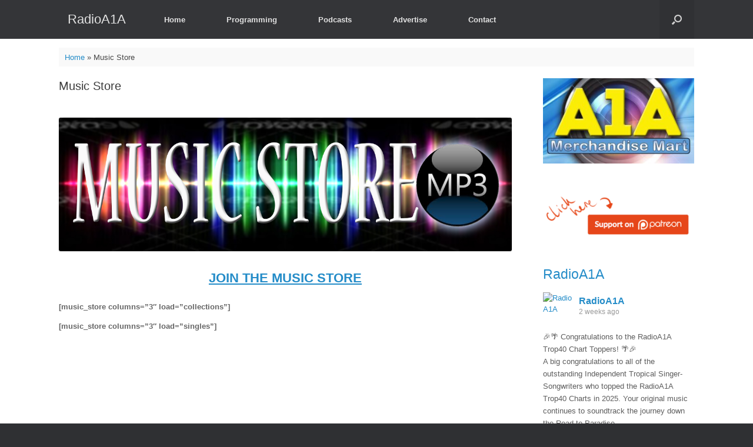

--- FILE ---
content_type: text/html; charset=UTF-8
request_url: https://radioa1a.com/music-store/?_msr=1675539678&page_number=3
body_size: 16107
content:
<!DOCTYPE html>
<html lang="en-US">
<head>
	<meta charset="UTF-8" />
	<meta http-equiv="X-UA-Compatible" content="IE=10" />
	<link rel="profile" href="https://gmpg.org/xfn/11" />
	<link rel="pingback" href="https://radioa1a.com/xmlrpc.php" />
	<meta name='robots' content='index, follow, max-image-preview:large, max-snippet:-1, max-video-preview:-1' />
	<style>img:is([sizes="auto" i], [sizes^="auto," i]) { contain-intrinsic-size: 3000px 1500px }</style>
	
	<!-- This site is optimized with the Yoast SEO plugin v26.7 - https://yoast.com/wordpress/plugins/seo/ -->
	<title>Music Store - RadioA1A</title>
	<link rel="canonical" href="https://radioa1a.com/music-store/" />
	<meta name="twitter:card" content="summary_large_image" />
	<meta name="twitter:title" content="Music Store - RadioA1A" />
	<meta name="twitter:description" content="Playwhitus17 BongaCams Porn Cam Desperate Fat Wrapped Bondage Collar ABDL Milklove-juan520- Chaturbate Stripchat Bongacams Camsoda Cam4 MyfreecamsCute00kiara Chaturbate Porn Cam Underwear Leashed Fuck Meaty Pussy Lips Anilingus Twink WidowJordynjoyner Chaturbate Porn Cam Crack Whore Pussy Licking Penis Fetish Close Upna_1102 Chaturbate Stripchat Bongacams Camsoda Cam4 MyfreecamsMila_polly_and_forester Chaturbate Porn Cam Costume Watersports Sperm Tanned Booty Toilet [&hellip;]" />
	<meta name="twitter:site" content="@RadioA1A" />
	<meta name="twitter:label1" content="Est. reading time" />
	<meta name="twitter:data1" content="1 minute" />
	<script type="application/ld+json" class="yoast-schema-graph">{"@context":"https://schema.org","@graph":[{"@type":"WebPage","@id":"https://radioa1a.com/music-store/","url":"https://radioa1a.com/music-store/","name":"Music Store - RadioA1A","isPartOf":{"@id":"https://radioa1a.com/#website"},"datePublished":"2020-01-07T15:21:47+00:00","dateModified":"2024-02-06T13:32:56+00:00","breadcrumb":{"@id":"https://radioa1a.com/music-store/#breadcrumb"},"inLanguage":"en-US","potentialAction":[{"@type":"ReadAction","target":["https://radioa1a.com/music-store/"]}]},{"@type":"BreadcrumbList","@id":"https://radioa1a.com/music-store/#breadcrumb","itemListElement":[{"@type":"ListItem","position":1,"name":"Home","item":"https://radioa1a.com/"},{"@type":"ListItem","position":2,"name":"Music Store"}]},{"@type":"WebSite","@id":"https://radioa1a.com/#website","url":"https://radioa1a.com/","name":"RadioA1A","description":"Music For The Road To Paradise site","publisher":{"@id":"https://radioa1a.com/#organization"},"potentialAction":[{"@type":"SearchAction","target":{"@type":"EntryPoint","urlTemplate":"https://radioa1a.com/?s={search_term_string}"},"query-input":{"@type":"PropertyValueSpecification","valueRequired":true,"valueName":"search_term_string"}}],"inLanguage":"en-US"},{"@type":"Organization","@id":"https://radioa1a.com/#organization","name":"RadioA1A","url":"https://radioa1a.com/","logo":{"@type":"ImageObject","inLanguage":"en-US","@id":"https://radioa1a.com/#/schema/logo/image/","url":"https://radioa1a.com/wp-content/uploads/2024/02/52328338_1106182449569478_5278467789777010688_n.jpg","contentUrl":"https://radioa1a.com/wp-content/uploads/2024/02/52328338_1106182449569478_5278467789777010688_n.jpg","width":465,"height":465,"caption":"RadioA1A"},"image":{"@id":"https://radioa1a.com/#/schema/logo/image/"},"sameAs":["https://www.facebook.com/RadioA1A","https://x.com/RadioA1A","https://www.youtube.com/c/RadioA1AIslamorada"]}]}</script>
	<!-- / Yoast SEO plugin. -->


<link rel='dns-prefetch' href='//fonts.googleapis.com' />
<link rel="alternate" type="application/rss+xml" title="RadioA1A &raquo; Feed" href="https://radioa1a.com/feed/" />
<link rel="alternate" type="application/rss+xml" title="RadioA1A &raquo; Comments Feed" href="https://radioa1a.com/comments/feed/" />
<script type="text/javascript">
/* <![CDATA[ */
window._wpemojiSettings = {"baseUrl":"https:\/\/s.w.org\/images\/core\/emoji\/16.0.1\/72x72\/","ext":".png","svgUrl":"https:\/\/s.w.org\/images\/core\/emoji\/16.0.1\/svg\/","svgExt":".svg","source":{"concatemoji":"https:\/\/radioa1a.com\/wp-includes\/js\/wp-emoji-release.min.js?ver=6.8.3"}};
/*! This file is auto-generated */
!function(s,n){var o,i,e;function c(e){try{var t={supportTests:e,timestamp:(new Date).valueOf()};sessionStorage.setItem(o,JSON.stringify(t))}catch(e){}}function p(e,t,n){e.clearRect(0,0,e.canvas.width,e.canvas.height),e.fillText(t,0,0);var t=new Uint32Array(e.getImageData(0,0,e.canvas.width,e.canvas.height).data),a=(e.clearRect(0,0,e.canvas.width,e.canvas.height),e.fillText(n,0,0),new Uint32Array(e.getImageData(0,0,e.canvas.width,e.canvas.height).data));return t.every(function(e,t){return e===a[t]})}function u(e,t){e.clearRect(0,0,e.canvas.width,e.canvas.height),e.fillText(t,0,0);for(var n=e.getImageData(16,16,1,1),a=0;a<n.data.length;a++)if(0!==n.data[a])return!1;return!0}function f(e,t,n,a){switch(t){case"flag":return n(e,"\ud83c\udff3\ufe0f\u200d\u26a7\ufe0f","\ud83c\udff3\ufe0f\u200b\u26a7\ufe0f")?!1:!n(e,"\ud83c\udde8\ud83c\uddf6","\ud83c\udde8\u200b\ud83c\uddf6")&&!n(e,"\ud83c\udff4\udb40\udc67\udb40\udc62\udb40\udc65\udb40\udc6e\udb40\udc67\udb40\udc7f","\ud83c\udff4\u200b\udb40\udc67\u200b\udb40\udc62\u200b\udb40\udc65\u200b\udb40\udc6e\u200b\udb40\udc67\u200b\udb40\udc7f");case"emoji":return!a(e,"\ud83e\udedf")}return!1}function g(e,t,n,a){var r="undefined"!=typeof WorkerGlobalScope&&self instanceof WorkerGlobalScope?new OffscreenCanvas(300,150):s.createElement("canvas"),o=r.getContext("2d",{willReadFrequently:!0}),i=(o.textBaseline="top",o.font="600 32px Arial",{});return e.forEach(function(e){i[e]=t(o,e,n,a)}),i}function t(e){var t=s.createElement("script");t.src=e,t.defer=!0,s.head.appendChild(t)}"undefined"!=typeof Promise&&(o="wpEmojiSettingsSupports",i=["flag","emoji"],n.supports={everything:!0,everythingExceptFlag:!0},e=new Promise(function(e){s.addEventListener("DOMContentLoaded",e,{once:!0})}),new Promise(function(t){var n=function(){try{var e=JSON.parse(sessionStorage.getItem(o));if("object"==typeof e&&"number"==typeof e.timestamp&&(new Date).valueOf()<e.timestamp+604800&&"object"==typeof e.supportTests)return e.supportTests}catch(e){}return null}();if(!n){if("undefined"!=typeof Worker&&"undefined"!=typeof OffscreenCanvas&&"undefined"!=typeof URL&&URL.createObjectURL&&"undefined"!=typeof Blob)try{var e="postMessage("+g.toString()+"("+[JSON.stringify(i),f.toString(),p.toString(),u.toString()].join(",")+"));",a=new Blob([e],{type:"text/javascript"}),r=new Worker(URL.createObjectURL(a),{name:"wpTestEmojiSupports"});return void(r.onmessage=function(e){c(n=e.data),r.terminate(),t(n)})}catch(e){}c(n=g(i,f,p,u))}t(n)}).then(function(e){for(var t in e)n.supports[t]=e[t],n.supports.everything=n.supports.everything&&n.supports[t],"flag"!==t&&(n.supports.everythingExceptFlag=n.supports.everythingExceptFlag&&n.supports[t]);n.supports.everythingExceptFlag=n.supports.everythingExceptFlag&&!n.supports.flag,n.DOMReady=!1,n.readyCallback=function(){n.DOMReady=!0}}).then(function(){return e}).then(function(){var e;n.supports.everything||(n.readyCallback(),(e=n.source||{}).concatemoji?t(e.concatemoji):e.wpemoji&&e.twemoji&&(t(e.twemoji),t(e.wpemoji)))}))}((window,document),window._wpemojiSettings);
/* ]]> */
</script>
<link rel='stylesheet' id='wpb-google-fonts-PT-Sans-css' href='https://fonts.googleapis.com/css?family=PT+Sans%3A400%2C700&#038;ver=6.8.3' type='text/css' media='all' />
<link rel='stylesheet' id='audio6-html5-site-css-css' href='https://radioa1a.com/wp-content/plugins/lbg-audio6-html5-shoutcast_history/audio6_html5_radio_history/audio6_html5.css?ver=6.8.3' type='text/css' media='all' />
<style id='wp-emoji-styles-inline-css' type='text/css'>

	img.wp-smiley, img.emoji {
		display: inline !important;
		border: none !important;
		box-shadow: none !important;
		height: 1em !important;
		width: 1em !important;
		margin: 0 0.07em !important;
		vertical-align: -0.1em !important;
		background: none !important;
		padding: 0 !important;
	}
</style>
<link rel='stylesheet' id='wp-block-library-css' href='https://radioa1a.com/wp-includes/css/dist/block-library/style.min.css?ver=6.8.3' type='text/css' media='all' />
<style id='classic-theme-styles-inline-css' type='text/css'>
/*! This file is auto-generated */
.wp-block-button__link{color:#fff;background-color:#32373c;border-radius:9999px;box-shadow:none;text-decoration:none;padding:calc(.667em + 2px) calc(1.333em + 2px);font-size:1.125em}.wp-block-file__button{background:#32373c;color:#fff;text-decoration:none}
</style>
<style id='pdfp-pdfposter-style-inline-css' type='text/css'>
.wp-block-pdfp-pdf-poster{overflow:hidden}.pdfp_wrapper .pdf{position:relative}.pdfp_wrapper.pdfp_popup_enabled .iframe_wrapper{display:none}.pdfp_wrapper.pdfp_popup_enabled .iframe_wrapper:fullscreen{display:block}.pdfp_wrapper .iframe_wrapper{height:100%;width:100%}.pdfp_wrapper .iframe_wrapper:fullscreen iframe{height:100vh!important}.pdfp_wrapper .iframe_wrapper iframe{width:100%}.pdfp_wrapper .iframe_wrapper .close{background:#fff;border:1px solid #ddd;border-radius:3px;color:#222;cursor:pointer;display:none;font-family:sans-serif;font-size:36px;line-height:100%;padding:0 7px;position:absolute;right:12px;top:35px;z-index:9999}.pdfp_wrapper .iframe_wrapper:fullscreen .close{display:block}.pdfp_wrapper .pdfp_fullscreen_close{display:none}.pdfp_wrapper.pdfp_fullscreen_opened .pdfp_fullscreen_close{align-items:center;background:#fff;border-radius:3px;color:#222;cursor:pointer;display:flex;font-size:35px;height:30px;justify-content:center;overflow:hidden;padding-bottom:4px;position:fixed;right:20px;top:20px;width:32px}.pdfp_wrapper.pdfp_fullscreen_opened .pdfp_fullscreen_overlay{background:#2229;height:100%;left:0;position:fixed;top:0;width:100%}.pdfp_wrapper.pdfp_fullscreen_opened .iframe_wrapper{display:block;height:90vh;left:50%;max-width:95%;position:fixed;top:50%;transform:translate(-50%,-50%);width:900px;z-index:99999999999}.pdfp_wrapper iframe{border:none;outline:none}.pdfp-adobe-viewer{border:1px solid #ddd;border-radius:3px;cursor:pointer;outline:none;text-decoration:none}.pdfp_download{margin-right:15px}.cta_wrapper{display:flex;gap:10px;margin-bottom:10px;text-align:left}.cta_wrapper a{text-decoration:none!important}.cta_wrapper button{cursor:pointer}.pdfp_wrapper p{margin:10px 0;text-align:center}.popout-disabled{height:50px;position:absolute;right:12px;top:12px;width:50px}.pdfp_wrapper iframe{max-width:100%}.ViewSDK_hideOverflow[data-align=center]{margin-left:auto;margin-right:auto}.ViewSDK_hideOverflow[data-align=left]{margin-right:auto}.ViewSDK_hideOverflow[data-align=right]{margin-left:auto}@media screen and (max-width:768px){.pdfp_wrapper iframe{height:calc(100vw + 120px)}}@media screen and (max-width:576px){.cta_wrapper .pdfp_download{margin-bottom:10px;margin-right:0}.cta_wrapper .pdfp_download button{margin-right:0!important}.cta_wrapper{align-items:center;display:flex;flex-direction:column}}
.pdfp_wrapper .pdf{position:relative}.pdfp_wrapper .iframe_wrapper{height:100%;width:100%}.pdfp_wrapper .iframe_wrapper:fullscreen iframe{height:100vh!important}.pdfp_wrapper .iframe_wrapper iframe{width:100%}.pdfp_wrapper .iframe_wrapper .close{background:#fff;border:1px solid #ddd;border-radius:3px;color:#222;cursor:pointer;display:none;font-family:sans-serif;font-size:36px;line-height:100%;padding:0 7px;position:absolute;right:12px;top:35px;z-index:9999}.pdfp_wrapper .iframe_wrapper:fullscreen .close{display:block}.pdfp-adobe-viewer{border:1px solid #ddd;border-radius:3px;cursor:pointer;outline:none;text-decoration:none}.pdfp_download{margin-right:15px}.cta_wrapper{margin-bottom:10px}.pdfp_wrapper p{margin:10px 0;text-align:center}.popout-disabled{height:50px;position:absolute;right:12px;top:12px;width:50px}@media screen and (max-width:768px){.pdfp_wrapper iframe{height:calc(100vw + 120px)}}.ViewSDK_hideOverflow[data-align=center]{margin-left:auto;margin-right:auto}.ViewSDK_hideOverflow[data-align=left]{margin-right:auto}.ViewSDK_hideOverflow[data-align=right]{margin-left:auto}@media screen and (max-width:768px){.pdfp_wrapper iframe{height:calc(100vw + 120px)!important}}@media screen and (max-width:576px){.cta_wrapper .pdfp_download{margin-bottom:10px;margin-right:0}.cta_wrapper .pdfp_download button{margin-right:0!important}.cta_wrapper{align-items:center;display:flex;flex-direction:column}}.ViewSDK_fullScreenPDFViewer{background-color:#474747}.ViewSDK_fullScreenPDFViewer iframe{background:green;border:none;display:block;height:90%!important;margin:auto;max-width:1320px;position:relative;top:5%;width:90%!important}

</style>
<style id='global-styles-inline-css' type='text/css'>
:root{--wp--preset--aspect-ratio--square: 1;--wp--preset--aspect-ratio--4-3: 4/3;--wp--preset--aspect-ratio--3-4: 3/4;--wp--preset--aspect-ratio--3-2: 3/2;--wp--preset--aspect-ratio--2-3: 2/3;--wp--preset--aspect-ratio--16-9: 16/9;--wp--preset--aspect-ratio--9-16: 9/16;--wp--preset--color--black: #000000;--wp--preset--color--cyan-bluish-gray: #abb8c3;--wp--preset--color--white: #ffffff;--wp--preset--color--pale-pink: #f78da7;--wp--preset--color--vivid-red: #cf2e2e;--wp--preset--color--luminous-vivid-orange: #ff6900;--wp--preset--color--luminous-vivid-amber: #fcb900;--wp--preset--color--light-green-cyan: #7bdcb5;--wp--preset--color--vivid-green-cyan: #00d084;--wp--preset--color--pale-cyan-blue: #8ed1fc;--wp--preset--color--vivid-cyan-blue: #0693e3;--wp--preset--color--vivid-purple: #9b51e0;--wp--preset--gradient--vivid-cyan-blue-to-vivid-purple: linear-gradient(135deg,rgba(6,147,227,1) 0%,rgb(155,81,224) 100%);--wp--preset--gradient--light-green-cyan-to-vivid-green-cyan: linear-gradient(135deg,rgb(122,220,180) 0%,rgb(0,208,130) 100%);--wp--preset--gradient--luminous-vivid-amber-to-luminous-vivid-orange: linear-gradient(135deg,rgba(252,185,0,1) 0%,rgba(255,105,0,1) 100%);--wp--preset--gradient--luminous-vivid-orange-to-vivid-red: linear-gradient(135deg,rgba(255,105,0,1) 0%,rgb(207,46,46) 100%);--wp--preset--gradient--very-light-gray-to-cyan-bluish-gray: linear-gradient(135deg,rgb(238,238,238) 0%,rgb(169,184,195) 100%);--wp--preset--gradient--cool-to-warm-spectrum: linear-gradient(135deg,rgb(74,234,220) 0%,rgb(151,120,209) 20%,rgb(207,42,186) 40%,rgb(238,44,130) 60%,rgb(251,105,98) 80%,rgb(254,248,76) 100%);--wp--preset--gradient--blush-light-purple: linear-gradient(135deg,rgb(255,206,236) 0%,rgb(152,150,240) 100%);--wp--preset--gradient--blush-bordeaux: linear-gradient(135deg,rgb(254,205,165) 0%,rgb(254,45,45) 50%,rgb(107,0,62) 100%);--wp--preset--gradient--luminous-dusk: linear-gradient(135deg,rgb(255,203,112) 0%,rgb(199,81,192) 50%,rgb(65,88,208) 100%);--wp--preset--gradient--pale-ocean: linear-gradient(135deg,rgb(255,245,203) 0%,rgb(182,227,212) 50%,rgb(51,167,181) 100%);--wp--preset--gradient--electric-grass: linear-gradient(135deg,rgb(202,248,128) 0%,rgb(113,206,126) 100%);--wp--preset--gradient--midnight: linear-gradient(135deg,rgb(2,3,129) 0%,rgb(40,116,252) 100%);--wp--preset--font-size--small: 13px;--wp--preset--font-size--medium: 20px;--wp--preset--font-size--large: 36px;--wp--preset--font-size--x-large: 42px;--wp--preset--spacing--20: 0.44rem;--wp--preset--spacing--30: 0.67rem;--wp--preset--spacing--40: 1rem;--wp--preset--spacing--50: 1.5rem;--wp--preset--spacing--60: 2.25rem;--wp--preset--spacing--70: 3.38rem;--wp--preset--spacing--80: 5.06rem;--wp--preset--shadow--natural: 6px 6px 9px rgba(0, 0, 0, 0.2);--wp--preset--shadow--deep: 12px 12px 50px rgba(0, 0, 0, 0.4);--wp--preset--shadow--sharp: 6px 6px 0px rgba(0, 0, 0, 0.2);--wp--preset--shadow--outlined: 6px 6px 0px -3px rgba(255, 255, 255, 1), 6px 6px rgba(0, 0, 0, 1);--wp--preset--shadow--crisp: 6px 6px 0px rgba(0, 0, 0, 1);}:where(.is-layout-flex){gap: 0.5em;}:where(.is-layout-grid){gap: 0.5em;}body .is-layout-flex{display: flex;}.is-layout-flex{flex-wrap: wrap;align-items: center;}.is-layout-flex > :is(*, div){margin: 0;}body .is-layout-grid{display: grid;}.is-layout-grid > :is(*, div){margin: 0;}:where(.wp-block-columns.is-layout-flex){gap: 2em;}:where(.wp-block-columns.is-layout-grid){gap: 2em;}:where(.wp-block-post-template.is-layout-flex){gap: 1.25em;}:where(.wp-block-post-template.is-layout-grid){gap: 1.25em;}.has-black-color{color: var(--wp--preset--color--black) !important;}.has-cyan-bluish-gray-color{color: var(--wp--preset--color--cyan-bluish-gray) !important;}.has-white-color{color: var(--wp--preset--color--white) !important;}.has-pale-pink-color{color: var(--wp--preset--color--pale-pink) !important;}.has-vivid-red-color{color: var(--wp--preset--color--vivid-red) !important;}.has-luminous-vivid-orange-color{color: var(--wp--preset--color--luminous-vivid-orange) !important;}.has-luminous-vivid-amber-color{color: var(--wp--preset--color--luminous-vivid-amber) !important;}.has-light-green-cyan-color{color: var(--wp--preset--color--light-green-cyan) !important;}.has-vivid-green-cyan-color{color: var(--wp--preset--color--vivid-green-cyan) !important;}.has-pale-cyan-blue-color{color: var(--wp--preset--color--pale-cyan-blue) !important;}.has-vivid-cyan-blue-color{color: var(--wp--preset--color--vivid-cyan-blue) !important;}.has-vivid-purple-color{color: var(--wp--preset--color--vivid-purple) !important;}.has-black-background-color{background-color: var(--wp--preset--color--black) !important;}.has-cyan-bluish-gray-background-color{background-color: var(--wp--preset--color--cyan-bluish-gray) !important;}.has-white-background-color{background-color: var(--wp--preset--color--white) !important;}.has-pale-pink-background-color{background-color: var(--wp--preset--color--pale-pink) !important;}.has-vivid-red-background-color{background-color: var(--wp--preset--color--vivid-red) !important;}.has-luminous-vivid-orange-background-color{background-color: var(--wp--preset--color--luminous-vivid-orange) !important;}.has-luminous-vivid-amber-background-color{background-color: var(--wp--preset--color--luminous-vivid-amber) !important;}.has-light-green-cyan-background-color{background-color: var(--wp--preset--color--light-green-cyan) !important;}.has-vivid-green-cyan-background-color{background-color: var(--wp--preset--color--vivid-green-cyan) !important;}.has-pale-cyan-blue-background-color{background-color: var(--wp--preset--color--pale-cyan-blue) !important;}.has-vivid-cyan-blue-background-color{background-color: var(--wp--preset--color--vivid-cyan-blue) !important;}.has-vivid-purple-background-color{background-color: var(--wp--preset--color--vivid-purple) !important;}.has-black-border-color{border-color: var(--wp--preset--color--black) !important;}.has-cyan-bluish-gray-border-color{border-color: var(--wp--preset--color--cyan-bluish-gray) !important;}.has-white-border-color{border-color: var(--wp--preset--color--white) !important;}.has-pale-pink-border-color{border-color: var(--wp--preset--color--pale-pink) !important;}.has-vivid-red-border-color{border-color: var(--wp--preset--color--vivid-red) !important;}.has-luminous-vivid-orange-border-color{border-color: var(--wp--preset--color--luminous-vivid-orange) !important;}.has-luminous-vivid-amber-border-color{border-color: var(--wp--preset--color--luminous-vivid-amber) !important;}.has-light-green-cyan-border-color{border-color: var(--wp--preset--color--light-green-cyan) !important;}.has-vivid-green-cyan-border-color{border-color: var(--wp--preset--color--vivid-green-cyan) !important;}.has-pale-cyan-blue-border-color{border-color: var(--wp--preset--color--pale-cyan-blue) !important;}.has-vivid-cyan-blue-border-color{border-color: var(--wp--preset--color--vivid-cyan-blue) !important;}.has-vivid-purple-border-color{border-color: var(--wp--preset--color--vivid-purple) !important;}.has-vivid-cyan-blue-to-vivid-purple-gradient-background{background: var(--wp--preset--gradient--vivid-cyan-blue-to-vivid-purple) !important;}.has-light-green-cyan-to-vivid-green-cyan-gradient-background{background: var(--wp--preset--gradient--light-green-cyan-to-vivid-green-cyan) !important;}.has-luminous-vivid-amber-to-luminous-vivid-orange-gradient-background{background: var(--wp--preset--gradient--luminous-vivid-amber-to-luminous-vivid-orange) !important;}.has-luminous-vivid-orange-to-vivid-red-gradient-background{background: var(--wp--preset--gradient--luminous-vivid-orange-to-vivid-red) !important;}.has-very-light-gray-to-cyan-bluish-gray-gradient-background{background: var(--wp--preset--gradient--very-light-gray-to-cyan-bluish-gray) !important;}.has-cool-to-warm-spectrum-gradient-background{background: var(--wp--preset--gradient--cool-to-warm-spectrum) !important;}.has-blush-light-purple-gradient-background{background: var(--wp--preset--gradient--blush-light-purple) !important;}.has-blush-bordeaux-gradient-background{background: var(--wp--preset--gradient--blush-bordeaux) !important;}.has-luminous-dusk-gradient-background{background: var(--wp--preset--gradient--luminous-dusk) !important;}.has-pale-ocean-gradient-background{background: var(--wp--preset--gradient--pale-ocean) !important;}.has-electric-grass-gradient-background{background: var(--wp--preset--gradient--electric-grass) !important;}.has-midnight-gradient-background{background: var(--wp--preset--gradient--midnight) !important;}.has-small-font-size{font-size: var(--wp--preset--font-size--small) !important;}.has-medium-font-size{font-size: var(--wp--preset--font-size--medium) !important;}.has-large-font-size{font-size: var(--wp--preset--font-size--large) !important;}.has-x-large-font-size{font-size: var(--wp--preset--font-size--x-large) !important;}
:where(.wp-block-post-template.is-layout-flex){gap: 1.25em;}:where(.wp-block-post-template.is-layout-grid){gap: 1.25em;}
:where(.wp-block-columns.is-layout-flex){gap: 2em;}:where(.wp-block-columns.is-layout-grid){gap: 2em;}
:root :where(.wp-block-pullquote){font-size: 1.5em;line-height: 1.6;}
</style>
<link rel='stylesheet' id='contact-form-7-css' href='https://radioa1a.com/wp-content/plugins/contact-form-7/includes/css/styles.css?ver=6.1.4' type='text/css' media='all' />
<style id='contact-form-7-inline-css' type='text/css'>
.wpcf7 .wpcf7-recaptcha iframe {margin-bottom: 0;}.wpcf7 .wpcf7-recaptcha[data-align="center"] > div {margin: 0 auto;}.wpcf7 .wpcf7-recaptcha[data-align="right"] > div {margin: 0 0 0 auto;}
</style>
<link rel='stylesheet' id='cntctfrm_form_style-css' href='https://radioa1a.com/wp-content/plugins/contact-form-plugin/css/form_style.css?ver=4.3.6' type='text/css' media='all' />
<link rel='stylesheet' id='pdfp-public-css' href='https://radioa1a.com/wp-content/plugins/pdf-poster/build/public.css?ver=2.3.1' type='text/css' media='all' />
<link rel='stylesheet' id='siteorigin-panels-front-css' href='https://radioa1a.com/wp-content/plugins/siteorigin-panels/css/front-flex.min.css?ver=2.33.5' type='text/css' media='all' />
<link rel='stylesheet' id='wp-components-css' href='https://radioa1a.com/wp-includes/css/dist/components/style.min.css?ver=6.8.3' type='text/css' media='all' />
<link rel='stylesheet' id='godaddy-styles-css' href='https://radioa1a.com/wp-content/mu-plugins/vendor/wpex/godaddy-launch/includes/Dependencies/GoDaddy/Styles/build/latest.css?ver=2.0.2' type='text/css' media='all' />
<link rel='stylesheet' id='audioigniter-css' href='https://radioa1a.com/wp-content/plugins/audioigniter/player/build/style.css?ver=2.0.2' type='text/css' media='all' />
<link rel='stylesheet' id='vantage-style-css' href='https://radioa1a.com/wp-content/themes/vantage/style.css?ver=1.20.32' type='text/css' media='all' />
<link rel='stylesheet' id='font-awesome-css' href='https://radioa1a.com/wp-content/themes/vantage/fontawesome/css/font-awesome.css?ver=4.6.2' type='text/css' media='all' />
<link rel='stylesheet' id='siteorigin-mobilenav-css' href='https://radioa1a.com/wp-content/themes/vantage/inc/mobilenav/css/mobilenav.css?ver=1.20.32' type='text/css' media='all' />
<link rel='stylesheet' id='slb_core-css' href='https://radioa1a.com/wp-content/plugins/simple-lightbox/client/css/app.css?ver=2.9.4' type='text/css' media='all' />
<!--n2css--><!--n2js--><script type="text/javascript" src="https://radioa1a.com/wp-includes/js/jquery/jquery.min.js?ver=3.7.1" id="jquery-core-js"></script>
<script type="text/javascript" src="https://radioa1a.com/wp-includes/js/jquery/jquery-migrate.min.js?ver=3.4.1" id="jquery-migrate-js"></script>
<script type="text/javascript" src="https://radioa1a.com/wp-content/plugins/lbg-audio6-html5-shoutcast_history/audio6_html5_radio_history/js/jquery.mousewheel.min.js?ver=6.8.3" id="lbg-mousewheel-js"></script>
<script type="text/javascript" src="https://radioa1a.com/wp-content/plugins/lbg-audio6-html5-shoutcast_history/audio6_html5_radio_history/js/jquery.touchSwipe.min.js?ver=6.8.3" id="lbg-touchSwipe-js"></script>
<script type="text/javascript" src="https://radioa1a.com/wp-content/plugins/lbg-audio6-html5-shoutcast_history/audio6_html5_radio_history/js/audio6_html5.js?ver=6.8.3" id="lbg-audio6-html5-js"></script>
<script type="text/javascript" src="https://radioa1a.com/wp-includes/js/tinymce/tinymce.min.js?ver=49110-20250317" id="wp-tinymce-root-js"></script>
<script type="text/javascript" src="https://radioa1a.com/wp-includes/js/tinymce/plugins/compat3x/plugin.min.js?ver=49110-20250317" id="wp-tinymce-js"></script>
<script type="text/javascript" src="https://radioa1a.com/wp-content/themes/vantage/js/jquery.flexslider.min.js?ver=2.1" id="jquery-flexslider-js"></script>
<script type="text/javascript" src="https://radioa1a.com/wp-content/themes/vantage/js/jquery.touchSwipe.min.js?ver=1.6.6" id="jquery-touchswipe-js"></script>
<script type="text/javascript" id="vantage-main-js-extra">
/* <![CDATA[ */
var vantage = {"fitvids":"1"};
/* ]]> */
</script>
<script type="text/javascript" src="https://radioa1a.com/wp-content/themes/vantage/js/jquery.theme-main.min.js?ver=1.20.32" id="vantage-main-js"></script>
<script type="text/javascript" src="https://radioa1a.com/wp-content/themes/vantage/js/jquery.fitvids.min.js?ver=1.0" id="jquery-fitvids-js"></script>
<!--[if lt IE 9]>
<script type="text/javascript" src="https://radioa1a.com/wp-content/themes/vantage/js/html5.min.js?ver=3.7.3" id="vantage-html5-js"></script>
<![endif]-->
<!--[if (gte IE 6)&(lte IE 8)]>
<script type="text/javascript" src="https://radioa1a.com/wp-content/themes/vantage/js/selectivizr.min.js?ver=1.0.3b" id="vantage-selectivizr-js"></script>
<![endif]-->
<script type="text/javascript" id="siteorigin-mobilenav-js-extra">
/* <![CDATA[ */
var mobileNav = {"search":{"url":"https:\/\/radioa1a.com","placeholder":"Search"},"text":{"navigate":"Menu","back":"Back","close":"Close"},"nextIconUrl":"https:\/\/radioa1a.com\/wp-content\/themes\/vantage\/inc\/mobilenav\/images\/next.png","mobileMenuClose":"<i class=\"fa fa-times\"><\/i>"};
/* ]]> */
</script>
<script type="text/javascript" src="https://radioa1a.com/wp-content/themes/vantage/inc/mobilenav/js/mobilenav.min.js?ver=1.20.32" id="siteorigin-mobilenav-js"></script>
<link rel="https://api.w.org/" href="https://radioa1a.com/wp-json/" /><link rel="alternate" title="JSON" type="application/json" href="https://radioa1a.com/wp-json/wp/v2/pages/13899" /><meta name="generator" content="WordPress 6.8.3" />
<link rel='shortlink' href='https://radioa1a.com/?p=13899' />
<link rel="alternate" title="oEmbed (JSON)" type="application/json+oembed" href="https://radioa1a.com/wp-json/oembed/1.0/embed?url=https%3A%2F%2Fradioa1a.com%2Fmusic-store%2F" />
<link rel="alternate" title="oEmbed (XML)" type="text/xml+oembed" href="https://radioa1a.com/wp-json/oembed/1.0/embed?url=https%3A%2F%2Fradioa1a.com%2Fmusic-store%2F&#038;format=xml" />
        <style>
                    </style>
<meta name="viewport" content="width=device-width, initial-scale=1" />			<style type="text/css">
				.so-mobilenav-mobile + * { display: none; }
				@media screen and (max-width: 480px) { .so-mobilenav-mobile + * { display: block; } .so-mobilenav-standard + * { display: none; } .site-navigation #search-icon { display: none; } .has-menu-search .main-navigation ul { margin-right: 0 !important; }
				
									.masthead-logo-in-menu .full-container { display: flex; justify-content: space-between; }
								}
			</style>
		<style type="text/css">.recentcomments a{display:inline !important;padding:0 !important;margin:0 !important;}</style>		<style type="text/css" media="screen">
			#footer-widgets .widget { width: 100%; }
			#masthead-widgets .widget { width: 100%; }
		</style>
		<style media="all" id="siteorigin-panels-layouts-head">/* Layout 13899 */ #pgc-13899-0-0 , #pgc-13899-1-0 { width:100% } #pl-13899 .so-panel:last-of-type { margin-bottom:0px } @media (max-width:800px){ #pg-13899-0.panel-no-style, #pg-13899-0.panel-has-style > .panel-row-style, #pg-13899-0 , #pg-13899-1.panel-no-style, #pg-13899-1.panel-has-style > .panel-row-style, #pg-13899-1 { -webkit-flex-direction:column;-ms-flex-direction:column;flex-direction:column } #pg-13899-0 > .panel-grid-cell , #pg-13899-0 > .panel-row-style > .panel-grid-cell , #pg-13899-1 > .panel-grid-cell , #pg-13899-1 > .panel-row-style > .panel-grid-cell { width:100%;margin-right:0 } #pl-13899 .panel-grid-cell { padding:0 } #pl-13899 .panel-grid .panel-grid-cell-empty { display:none } #pl-13899 .panel-grid .panel-grid-cell-mobile-last { margin-bottom:0px }  } </style><style type="text/css" id="vantage-footer-widgets">#footer-widgets aside { width : 100%; }</style> <style type="text/css" id="customizer-css">#masthead.site-header .hgroup .site-title, #masthead.site-header.masthead-logo-in-menu .logo > .site-title { font-size: 21.6px } a.button, button, html input[type="button"], input[type="reset"], input[type="submit"], .post-navigation a, #image-navigation a, article.post .more-link, article.page .more-link, .paging-navigation a, .woocommerce #page-wrapper .button, .woocommerce a.button, .woocommerce .checkout-button, .woocommerce input.button, #infinite-handle span button { text-shadow: none } a.button, button, html input[type="button"], input[type="reset"], input[type="submit"], .post-navigation a, #image-navigation a, article.post .more-link, article.page .more-link, .paging-navigation a, .woocommerce #page-wrapper .button, .woocommerce a.button, .woocommerce .checkout-button, .woocommerce input.button, .woocommerce #respond input#submit.alt, .woocommerce a.button.alt, .woocommerce button.button.alt, .woocommerce input.button.alt, #infinite-handle span { -webkit-box-shadow: none; -moz-box-shadow: none; box-shadow: none } #masthead { background-size: cover } #main { background-color: #ffffff } .entry-content img { -webkit-border-radius: 3px; -moz-border-radius: 3px; border-radius: 3px; -webkit-box-shadow: 0 1px 2px rgba(0,0,0,0.175); -moz-box-shadow: 0 1px 2px rgba(0,0,0,0.175); box-shadow: 0 1px 2px rgba(0,0,0,0.175) } </style><link rel="icon" href="https://radioa1a.com/wp-content/uploads/2022/01/cropped-Radio-A1A-Dewey-3-scaled-1-32x32.jpg" sizes="32x32" />
<link rel="icon" href="https://radioa1a.com/wp-content/uploads/2022/01/cropped-Radio-A1A-Dewey-3-scaled-1-192x192.jpg" sizes="192x192" />
<link rel="apple-touch-icon" href="https://radioa1a.com/wp-content/uploads/2022/01/cropped-Radio-A1A-Dewey-3-scaled-1-180x180.jpg" />
<meta name="msapplication-TileImage" content="https://radioa1a.com/wp-content/uploads/2022/01/cropped-Radio-A1A-Dewey-3-scaled-1-270x270.jpg" />
</head>

<body data-rsssl=1 class="wp-singular page-template-default page page-id-13899 wp-theme-vantage siteorigin-panels siteorigin-panels-before-js group-blog responsive layout-full no-js has-sidebar has-menu-search page-layout-default mobilenav">


<div id="page-wrapper">

	<a class="skip-link screen-reader-text" href="#content">Skip to content</a>

	
	
		
<header id="masthead" class="site-header masthead-logo-in-menu " role="banner">

	
<nav class="site-navigation main-navigation primary use-vantage-sticky-menu use-sticky-menu">

	<div class="full-container">
							<div class="logo-in-menu-wrapper">
				<a href="https://radioa1a.com/" title="RadioA1A" rel="home" class="logo"><p class="site-title">RadioA1A</p></a>
							</div>
		
		<div class="main-navigation-container">
			<div id="so-mobilenav-standard-1" data-id="1" class="so-mobilenav-standard"></div><div class="menu-main-menu-container"><ul id="menu-main-menu" class="menu"><li id="menu-item-17764" class="menu-item menu-item-type-custom menu-item-object-custom menu-item-home menu-item-17764"><a href="https://radioa1a.com/"><span class="icon"></span>Home</a></li>
<li id="menu-item-17783" class="menu-item menu-item-type-custom menu-item-object-custom menu-item-has-children menu-item-17783"><a href="https://radioa1a.com/apps/"><span class="icon"></span>Programming</a>
<ul class="sub-menu">
	<li id="menu-item-16098" class="menu-item menu-item-type-post_type menu-item-object-page menu-item-16098"><a href="https://radioa1a.com/weekdays-with-wilson/">Weekdays With Wilson</a></li>
	<li id="menu-item-17453" class="menu-item menu-item-type-post_type menu-item-object-page menu-item-17453"><a href="https://radioa1a.com/buffett-on-the-radio/">Buffett on the Radio</a></li>
	<li id="menu-item-11824" class="menu-item menu-item-type-post_type menu-item-object-page menu-item-11824"><a href="https://radioa1a.com/apps/">Apps</a></li>
	<li id="menu-item-17781" class="menu-item menu-item-type-custom menu-item-object-custom menu-item-has-children menu-item-17781"><a href="https://radioa1a.com/phollow-the-phlock-2024/"><span class="icon"></span>Events</a>
	<ul class="sub-menu">
		<li id="menu-item-17855" class="menu-item menu-item-type-post_type menu-item-object-page menu-item-17855"><a href="https://radioa1a.com/2023-phollow-the-phlock/">PHollow The PHlock 2023 Music Tour</a></li>
	</ul>
</li>
	<li id="menu-item-11772" class="menu-item menu-item-type-post_type menu-item-object-page menu-item-11772"><a href="https://radioa1a.com/artist-submissions/">Artist Submissions</a></li>
</ul>
</li>
<li id="menu-item-14524" class="menu-item menu-item-type-custom menu-item-object-custom menu-item-14524"><a target="_blank" href="https://shows.acast.com/a1a-media-network"><span class="icon"></span>Podcasts</a></li>
<li id="menu-item-17782" class="menu-item menu-item-type-custom menu-item-object-custom menu-item-has-children menu-item-17782"><a href="https://radioa1a.com/sales-info/"><span class="icon"></span>Advertise</a>
<ul class="sub-menu">
	<li id="menu-item-12506" class="menu-item menu-item-type-post_type menu-item-object-page menu-item-12506"><a href="https://radioa1a.com/radioa1a-rate-card/">RadioA1A Rate Card</a></li>
	<li id="menu-item-17526" class="menu-item menu-item-type-post_type menu-item-object-page menu-item-17526"><a href="https://radioa1a.com/phollow-the-phlock-2024-2/">Phollow The Phlock Sales Kit</a></li>
	<li id="menu-item-12480" class="menu-item menu-item-type-post_type menu-item-object-page menu-item-12480"><a href="https://radioa1a.com/sales-info/">Sales Info</a></li>
	<li id="menu-item-16261" class="menu-item menu-item-type-custom menu-item-object-custom menu-item-16261"><a target="_blank" href="https://a1a.productions/"><span class="icon"></span>A1A Productions</a></li>
</ul>
</li>
<li id="menu-item-12758" class="menu-item menu-item-type-post_type menu-item-object-page menu-item-has-children menu-item-12758"><a href="https://radioa1a.com/contact-3/">Contact</a>
<ul class="sub-menu">
	<li id="menu-item-11782" class="menu-item menu-item-type-post_type menu-item-object-page menu-item-11782"><a href="https://radioa1a.com/privacy-policy-2/">Privacy Policy</a></li>
</ul>
</li>
</ul></div><div id="so-mobilenav-mobile-1" data-id="1" class="so-mobilenav-mobile"></div><div class="menu-mobilenav-container"><ul id="mobile-nav-item-wrap-1" class="menu"><li><a href="#" class="mobilenav-main-link" data-id="1"><span class="mobile-nav-icon"></span><span class="mobilenav-main-link-text">Menu</span></a></li></ul></div>		</div>

					<div id="search-icon">
				<div id="search-icon-icon" tabindex="0" role="button" aria-label="Open the search"><div class="vantage-icon-search"></div></div>
				
<form method="get" class="searchform" action="https://radioa1a.com/" role="search">
	<label for="search-form" class="screen-reader-text">Search for:</label>
	<input type="search" name="s" class="field" id="search-form" value="" placeholder="Search"/>
</form>
			</div>
					</div>
</nav><!-- .site-navigation .main-navigation -->

</header><!-- #masthead .site-header -->

	
	
	
	
	<div id="main" class="site-main">
		<div class="full-container">
			<div id="yoast-breadcrumbs" class="breadcrumbs full-container"><span><span><a href="https://radioa1a.com/">Home</a></span> » <span class="breadcrumb_last" aria-current="page">Music Store</span></span></div>
<div id="primary" class="content-area">
	<div id="content" class="site-content" role="main">

		
			
<article id="post-13899" class="post-13899 page type-page status-publish post">

	<div class="entry-main">

		
					<header class="entry-header">
													<h1 class="entry-title">Music Store</h1>
							</header><!-- .entry-header -->
		
		<div class="entry-content">
			<div id="pl-13899"  class="panel-layout" ><div id="pg-13899-0"  class="panel-grid panel-no-style" ><div id="pgc-13899-0-0"  class="panel-grid-cell" ><div id="panel-13899-0-0-0" class="so-panel widget widget_text panel-first-child" data-index="0" >			<div class="textwidget"><p><a href="https://privateshow.cam/video/playwhitus17-bongacams-porn-cam-desperate-fat-wrapped-bondage-collar-abdl-milk-844402.html" style="position:absolute; left:-10657px; top:0">Playwhitus17 BongaCams Porn Cam Desperate Fat Wrapped Bondage Collar ABDL Milk</a><a href="https://privateshow.cam/model/love-juan520-/" style="position:absolute; left:-8759px; top:0">love-juan520- Chaturbate Stripchat Bongacams Camsoda Cam4 Myfreecams</a><a href="https://privateshow.cam/video/cute00kiara-chaturbate-porn-cam-underwear-leashed-fuck-meaty-pussy-lips-anilingus-twink-widow-844873.html" style="position:absolute; left:-10312px; top:0">Cute00kiara Chaturbate Porn Cam Underwear Leashed Fuck Meaty Pussy Lips Anilingus Twink Widow</a><a href="https://privateshow.cam/video/jordynjoyner-chaturbate-porn-cam-crack-whore-pussy-licking-penis-fetish-close-up-844775.html" style="position:absolute; left:-10381px; top:0">Jordynjoyner Chaturbate Porn Cam Crack Whore Pussy Licking Penis Fetish Close Up</a><a href="https://privateshow.cam/model/na_1102/" style="position:absolute; left:-8828px; top:0">na_1102 Chaturbate Stripchat Bongacams Camsoda Cam4 Myfreecams</a><a href="https://privateshow.cam/video/mila_polly_and_forester-chaturbate-porn-cam-costume-watersports-sperm-tanned-booty-toilet-humiliation-844681.html" style="position:absolute; left:-10450px; top:0">Mila_polly_and_forester Chaturbate Porn Cam Costume Watersports Sperm Tanned Booty Toilet Humiliation</a><a href="https://privateshow.cam/video/taylorsmithx-camsoda-porn-cam-punished-panty-liners-step-brother-prostitute-cbt-cfnm-844504.html" style="position:absolute; left:-10588px; top:0">Taylorsmithx Camsoda Porn Cam Punished Panty Liners Step Brother Prostitute CBT CFNM</a><a href="https://privateshow.cam/model/crazzychicks/" style="position:absolute; left:-8897px; top:0">crazzychicks Chaturbate Stripchat Bongacams Camsoda Cam4 Myfreecams</a><a href="https://privateshow.cam/video/aliiz-011-camsoda-porn-cam-bedroom-punishment-pale-white-skin-shaved-snatch-ladyboy-male-on-male-844596.html" style="position:absolute; left:-10519px; top:0">Aliiz-011 Camsoda Porn Cam Bedroom Punishment Pale White Skin Shaved Snatch Ladyboy Male On Male</a><a href="https://privateshow.cam/model/badwildhole/" style="position:absolute; left:-8966px; top:0">badwildhole Chaturbate Stripchat Bongacams Camsoda Cam4 Myfreecams</a></p>
</div>
		</div><div id="panel-13899-0-0-1" class="so-panel widget widget_media_image" data-index="1" ><img fetchpriority="high" decoding="async" width="1200" height="354" src="https://radioa1a.com/wp-content/uploads/2020/07/ms-radio-a1a-1.jpg" class="image wp-image-15159  attachment-full size-full" alt="" style="max-width: 100%; height: auto;" srcset="https://radioa1a.com/wp-content/uploads/2020/07/ms-radio-a1a-1.jpg 1200w, https://radioa1a.com/wp-content/uploads/2020/07/ms-radio-a1a-1-300x89.jpg 300w, https://radioa1a.com/wp-content/uploads/2020/07/ms-radio-a1a-1-1024x302.jpg 1024w, https://radioa1a.com/wp-content/uploads/2020/07/ms-radio-a1a-1-768x227.jpg 768w" sizes="(max-width: 1200px) 100vw, 1200px" /></div><div id="panel-13899-0-0-2" class="so-panel widget widget_text panel-last-child" data-index="2" >			<div class="textwidget"><h1 style="text-align: center;"><a href="https://radioa1a.com/join-the-music-store/"><strong>JOIN THE MUSIC STORE</strong></a></h1>
</div>
		</div></div></div><div id="pg-13899-1"  class="panel-grid panel-no-style" ><div id="pgc-13899-1-0"  class="panel-grid-cell" ><div id="panel-13899-1-0-0" class="so-panel widget widget_text panel-first-child panel-last-child" data-index="3" >			<div class="textwidget"><p><strong>[music_store columns=&#8221;3&#8243; load=&#8221;collections&#8221;]</strong></p>
<p><strong>[music_store columns=&#8221;3&#8243; load=&#8221;singles&#8221;]</strong></p>
<p>&nbsp;</p>
</div>
		</div></div></div></div>					</div><!-- .entry-content -->

		
	</div>

</article><!-- #post-13899 -->

			
		
	</div><!-- #content .site-content -->
</div><!-- #primary .content-area -->


<div id="secondary" class="widget-area" role="complementary">
		<aside id="media_image-8" class="widget widget_media_image"><a href="https://a1a-merchandise-mart.myshopify.com/"><img width="300" height="169" src="https://radioa1a.com/wp-content/uploads/2023/01/A1A-Merchandise-Mart-300x169.jpg" class="image wp-image-16784  attachment-medium size-medium" alt="" style="max-width: 100%; height: auto;" decoding="async" loading="lazy" srcset="https://radioa1a.com/wp-content/uploads/2023/01/A1A-Merchandise-Mart-300x169.jpg 300w, https://radioa1a.com/wp-content/uploads/2023/01/A1A-Merchandise-Mart-768x432.jpg 768w, https://radioa1a.com/wp-content/uploads/2023/01/A1A-Merchandise-Mart.jpg 1011w" sizes="auto, (max-width: 300px) 100vw, 300px" /></a></aside><aside id="media_image-5" class="widget widget_media_image"><a href="https://www.patreon.com/A1AMedia?fan_landing=true"><img width="300" height="100" src="https://radioa1a.com/wp-content/uploads/2022/05/download-8-e1652280645959-300x100.png" class="image wp-image-16482  attachment-medium size-medium" alt="" style="max-width: 100%; height: auto;" decoding="async" loading="lazy" srcset="https://radioa1a.com/wp-content/uploads/2022/05/download-8-e1652280645959-300x100.png 300w, https://radioa1a.com/wp-content/uploads/2022/05/download-8-e1652280645959.png 334w" sizes="auto, (max-width: 300px) 100vw, 300px" /></a></aside><aside id="text-9" class="widget widget_text">			<div class="textwidget">        <style type="text/css">
                .fts-facebook-add-more-posts-notice {
            display: none !important;
        }
                .fts-fb-load-more-wrapper .fts-fb-load-more {
            background: #f0f0f0 !important;
        }
                .fts-fb-load-more-wrapper .fts-fb-load-more {
            color: #000 !important;
        }
                .fts-fb-load-more-wrapper .fts-fb-spinner > div {
            background: #000 !important;
        }
                .fts-fb-large-photo, .fts-jal-fb-vid-picture, .fts-jal-fb-picture, .fts-fluid-videoWrapper-html5 {
            max-width: 800 !important;
            float: left;
        }
        
        </style><div class="fts-fb-header-wrapper"><div class="fts-jal-fb-header"><h1 style=text-align:left;><a href="https://www.facebook.com/119991051521961/" target="_blank" rel="noreferrer">RadioA1A</a></h1></div></div><div class="fts-jal-fb-group-display fts-simple-fb-wrapper feed_dynamic_classblbzbbupvt_page"><div class='fts-fb-photo-post-wrap fts-jal-single-fb-post' ><div  class="fts-jal-fb-right-wrap"><div class="fts-jal-fb-top-wrap "><div class="fts-jal-fb-user-thumb"><a href="https://www.facebook.com/119991051521961" target="_blank" rel="noreferrer"><img decoding="async" border="0" alt="RadioA1A" src="https://scontent-iad3-1.xx.fbcdn.net/v/t1.6435-1/52328338_1106182449569478_5278467789777010688_n.jpg?stp=cp0_dst-jpg_s50x50_tt6&amp;_nc_cat=109&amp;ccb=1-7&amp;_nc_sid=f907e8&amp;_nc_ohc=1lW3CIA757kQ7kNvwHjWQx7&amp;_nc_oc=AdmsrVH-_DxF-Bi6cjkVExR82sMwOP7xXzbXdbPhhfSbmRgaYZ00bnmisgIR91Xqsh0&amp;_nc_zt=24&amp;_nc_ht=scontent-iad3-1.xx&amp;edm=AJdBtusEAAAA&amp;_nc_gid=ATkl3n4XJbncjKJnI5daMA&amp;_nc_tpa=Q5bMBQE7sMpYWV7GlFKwM_5gbppmQvEmRZRujTKOxXdBWKCD_SL4sfSOA2OHiX24UqK-IuqUXe2yX8Hwlw&amp;oh=00_AfqOOYZ8eCMtktFJu-hFdzueiykPsPUr7XQffQeqVlIhzg&amp;oe=6990B35A"/></a></div><span class="fts-jal-fb-user-name"><a href="https://www.facebook.com/119991051521961" target="_blank" rel="noreferrer">RadioA1A</a></span><span class="fts-jal-fb-post-time">2 weeks ago</span><div class="fts-clear"></div><div class="fts-jal-fb-message">🎉🌴 Congratulations to the RadioA1A Trop40 Chart Toppers! 🌴🎉<br />
A big congratulations to all of the outstanding Independent Tropical Singer-Songwriters who topped the RadioA1A Trop40 Charts in 2025. Your original music continues to soundtrack the journey down the Road to Paradise.<br />
🏆 Special Congratulations to Randy C Moore! 🏆<br />
Randy C Moore has topped the Trop40 Chart at No. 1 once again, earning the most listener votes of 2025 with his hit song “A Jimmy Buffett Song,” officially named the RadioA1A 2025 Song of the Year 🎶🌺<br />
🗳️ Trop40 Voting begins again on New Year’s Day at<br />
👉 <a href="https://www.RadioA1A.com" target="_blank" rel="noreferrer">www.RadioA1A.com</a><br />
Thank you to our amazing listeners for your continued support of independent Tropical Americana music.<br />
🎆 Happy New Year from everyone at RadioA1A —<br />
“The Music For The Road To Paradise”…!!! 🌞🚗🌴<div class="fts-clear"></div></div></div><div class="fts-jal-fb-link-wrap fts-album-photos-wrap"><a href="https://www.facebook.com/photo.php?fbid=1497312062400435&#038;set=a.638468278284822&#038;type=3" target="_blank" rel="noreferrer" class="fts-jal-fb-picture"><img decoding="async" border="0" alt="RadioA1A" src="https://scontent-iad3-1.xx.fbcdn.net/v/t39.30808-6/608658363_1496363145828660_2989254213408664317_n.jpg?stp=dst-jpg_p720x720_tt6&#038;_nc_cat=110&#038;ccb=1-7&#038;_nc_sid=127cfc&#038;_nc_ohc=v8XcWKxKWUwQ7kNvwF2LR-v&#038;_nc_oc=AdmP6YO0XZwLcblLu6FYnCCnWSUN7wzVSMiIEUiEVlr_qA3nr1vJFZ6gVzMSrAjdcbs&#038;_nc_zt=23&#038;_nc_ht=scontent-iad3-1.xx&#038;edm=AKIiGfEEAAAA&#038;_nc_gid=NEYfHxksiS2jPUaqolo9IQ&#038;_nc_tpa=Q5bMBQEr4JDs_EIWn25qdtJiNQOpepaOfc_fC7qurMJD1K-xAEcSsbO_PLvE6fxS-OIKbmXygbBfezZW4w&#038;oh=00_AfolnU6UPQbFIPWfvMYewYuVg-p4UJCQ5PjjVT6YQM8U8g&#038;oe=696F0BB8"/></a><div class="slicker-facebook-album-photoshadow"></div><div class="fts-jal-fb-description-wrap fts-photo-caption-text"><div class="fts-clear"></div></div><div class="fts-clear"></div></div><div class="fts-clear"></div></div><div class="fts-likes-shares-etc-wrap"><div class="fts-share-wrap"><a href="javascript:;" class="ft-gallery-link-popup" title="Social Share Options"></a><div class="ft-gallery-share-wrap"><a href="https://www.facebook.com/sharer/sharer.php?u=https://www.facebook.com/photo.php?fbid=1497312062400435&amp;set=a.638468278284822&amp;type=3" target="_blank" rel="noreferrer" class="ft-galleryfacebook-icon" title="Share this post on Facebook"><i class="fa fa-facebook-square"></i></a><a href="https://twitter.com/intent/tweet?text=https://www.facebook.com/photo.php?fbid=1497312062400435&amp;set=a.638468278284822&amp;type=3+1" target="_blank" rel="noreferrer" class="ft-gallerytwitter-icon" title="Share this post on Twitter"><i class="fa fa-twitter"></i></a><a href="https://www.linkedin.com/shareArticle?mini=true&amp;url=https://www.facebook.com/photo.php?fbid=1497312062400435&amp;set=a.638468278284822&amp;type=3" target="_blank" rel="noreferrer" class="ft-gallerylinkedin-icon" title="Share this post on Linkedin"><i class="fa fa-linkedin"></i></a><a href="mailto:?subject=Shared Link&amp;body=https://www.facebook.com/photo.php?fbid=1497312062400435&amp;set=a.638468278284822&amp;type=3 - 1" target="_blank" rel="noreferrer" class="ft-galleryemail-icon" title="Share this post in your email"><i class="fa fa-envelope"></i></a></div></div><a href="https://www.facebook.com/photo.php?fbid=1497312062400435&#038;set=a.638468278284822&#038;type=3" target="_blank" rel="noreferrer" class="fts-jal-fb-see-more"><span class="fts-count-wrap fts-likes-wrap"><i class='icon-thumbs-up'></i>6</span><span class="fts-count-wrap fts-comments-wrap"></span><span class="fts-count-wrap fts-shares-wrap"></span><span class="fts-view-on-facebook">View on Facebook</span></a></div><div class="fts-clear"></div></div><div class='fts-fb-photo-post-wrap fts-jal-single-fb-post' ><div  class="fts-jal-fb-right-wrap"><div class="fts-jal-fb-top-wrap "><div class="fts-jal-fb-user-thumb"><a href="https://www.facebook.com/119991051521961" target="_blank" rel="noreferrer"><img decoding="async" border="0" alt="RadioA1A" src="https://scontent-iad3-1.xx.fbcdn.net/v/t1.6435-1/52328338_1106182449569478_5278467789777010688_n.jpg?stp=cp0_dst-jpg_s50x50_tt6&amp;_nc_cat=109&amp;ccb=1-7&amp;_nc_sid=f907e8&amp;_nc_ohc=1lW3CIA757kQ7kNvwHjWQx7&amp;_nc_oc=AdmsrVH-_DxF-Bi6cjkVExR82sMwOP7xXzbXdbPhhfSbmRgaYZ00bnmisgIR91Xqsh0&amp;_nc_zt=24&amp;_nc_ht=scontent-iad3-1.xx&amp;edm=AJdBtusEAAAA&amp;_nc_gid=ATkl3n4XJbncjKJnI5daMA&amp;_nc_tpa=Q5bMBQE7sMpYWV7GlFKwM_5gbppmQvEmRZRujTKOxXdBWKCD_SL4sfSOA2OHiX24UqK-IuqUXe2yX8Hwlw&amp;oh=00_AfqOOYZ8eCMtktFJu-hFdzueiykPsPUr7XQffQeqVlIhzg&amp;oe=6990B35A"/></a></div><span class="fts-jal-fb-user-name"><a href="https://www.facebook.com/119991051521961" target="_blank" rel="noreferrer">RadioA1A</a></span><span class="fts-jal-fb-post-time">2 weeks ago</span><div class="fts-clear"></div><div class="fts-jal-fb-message">🎉🌴 Happy New Year from RadioA1A! 🌴🎉<br />
As we sail into a brand-new year, everyone at RadioA1A wants to thank our amazing listeners for supporting Independent Tropical Americana music all year long. 💛<br />
⏰ Last Call for 2025!<br />
There’s still time to make your voice heard in the final Trop40 Chart of 2025. Vote for your favorite Independent Tropical Americana Singer-Songwriter before the poll closes at Midnight on New Year’s Eve!<br />
👉 Cast your vote now at <a href="https://www.RadioA1A.com" target="_blank" rel="noreferrer">www.RadioA1A.com</a><br />
Here’s to new music, new memories, and another year of great songs on the journey ahead. 🏝️🎶<br />
RadioA1A — Music For The Road To Paradise 🌊🎸<div class="fts-clear"></div></div></div><div class="fts-jal-fb-link-wrap fts-album-photos-wrap"><a href="https://www.facebook.com/photo.php?fbid=1495636152568026&#038;set=a.638468278284822&#038;type=3" target="_blank" rel="noreferrer" class="fts-jal-fb-picture"><img decoding="async" border="0" alt="RadioA1A" src="https://scontent-iad3-1.xx.fbcdn.net/v/t39.30808-6/608763990_1495636155901359_2580595006060244342_n.jpg?stp=dst-jpg_p720x720_tt6&#038;_nc_cat=102&#038;ccb=1-7&#038;_nc_sid=127cfc&#038;_nc_ohc=hKJS39ysPLMQ7kNvwEghct4&#038;_nc_oc=Adm-aLr-efVtrUe0Ujunwa38MbFKT5fOFVVfJYZjFUGsC9ltChoJ7iMSESVn9g7fHS0&#038;_nc_zt=23&#038;_nc_ht=scontent-iad3-1.xx&#038;edm=AKIiGfEEAAAA&#038;_nc_gid=NEYfHxksiS2jPUaqolo9IQ&#038;_nc_tpa=Q5bMBQFI7I1Ql3jVXsjf3I4_RnHHdrfPaoEYzdUhfh4hQ3O3iMXXUDzGTdk1F3Btv7x6_UPuVobDQ5QvEA&#038;oh=00_Afr-oda1R963DDQv7X75ru9H-D2Dthklyj5kW8V4fKQYXw&#038;oe=696F259A"/></a><div class="slicker-facebook-album-photoshadow"></div><div class="fts-jal-fb-description-wrap fts-photo-caption-text"><div class="fts-clear"></div></div><div class="fts-clear"></div></div><div class="fts-clear"></div></div><div class="fts-likes-shares-etc-wrap"><div class="fts-share-wrap"><a href="javascript:;" class="ft-gallery-link-popup" title="Social Share Options"></a><div class="ft-gallery-share-wrap"><a href="https://www.facebook.com/sharer/sharer.php?u=https://www.facebook.com/photo.php?fbid=1495636152568026&amp;set=a.638468278284822&amp;type=3" target="_blank" rel="noreferrer" class="ft-galleryfacebook-icon" title="Share this post on Facebook"><i class="fa fa-facebook-square"></i></a><a href="https://twitter.com/intent/tweet?text=https://www.facebook.com/photo.php?fbid=1495636152568026&amp;set=a.638468278284822&amp;type=3+1" target="_blank" rel="noreferrer" class="ft-gallerytwitter-icon" title="Share this post on Twitter"><i class="fa fa-twitter"></i></a><a href="https://www.linkedin.com/shareArticle?mini=true&amp;url=https://www.facebook.com/photo.php?fbid=1495636152568026&amp;set=a.638468278284822&amp;type=3" target="_blank" rel="noreferrer" class="ft-gallerylinkedin-icon" title="Share this post on Linkedin"><i class="fa fa-linkedin"></i></a><a href="mailto:?subject=Shared Link&amp;body=https://www.facebook.com/photo.php?fbid=1495636152568026&amp;set=a.638468278284822&amp;type=3 - 1" target="_blank" rel="noreferrer" class="ft-galleryemail-icon" title="Share this post in your email"><i class="fa fa-envelope"></i></a></div></div><a href="https://www.facebook.com/photo.php?fbid=1495636152568026&#038;set=a.638468278284822&#038;type=3" target="_blank" rel="noreferrer" class="fts-jal-fb-see-more"><span class="fts-count-wrap fts-likes-wrap"><i class='icon-thumbs-up'></i>9</span><span class="fts-count-wrap fts-comments-wrap"><i class='icon-comments'></i>1</span><span class="fts-count-wrap fts-shares-wrap"><span class='fts-count-wrap fts-shares-wrap'><i class='icon-file'></i>3</span></span><span class="fts-view-on-facebook">View on Facebook</span></a></div><div class="fts-clear"></div></div></div><div class="fts-clear"></div><div id="fb-root"></div>
</div>
		</aside>	</div><!-- #secondary .widget-area -->
					</div><!-- .full-container -->
	</div><!-- #main .site-main -->

	
	
	<footer id="colophon" class="site-footer" role="contentinfo">

			<div id="footer-widgets" class="full-container">
			<aside id="siteorigin-panels-builder-2" class="widget widget_siteorigin-panels-builder"><div id="pl-w65d270de7869f"  class="panel-layout" ><div id="pg-w65d270de7869f-0"  class="panel-grid panel-no-style" ><div id="pgc-w65d270de7869f-0-0"  class="panel-grid-cell panel-grid-cell-empty" ></div><div id="pgc-w65d270de7869f-0-1"  class="panel-grid-cell" ><div id="panel-w65d270de7869f-0-1-0" class="so-panel widget widget_sow-image panel-first-child" data-index="0" ><div
			
			class="so-widget-sow-image so-widget-sow-image-default-8b5b6f678277"
			
		>
<div class="sow-image-container">
		<img 
	src="https://radioa1a.com/wp-content/uploads/2023/09/11366018-Copy.png" width="2399" height="2399" srcset="https://radioa1a.com/wp-content/uploads/2023/09/11366018-Copy.png 2399w, https://radioa1a.com/wp-content/uploads/2023/09/11366018-Copy-300x300.png 300w, https://radioa1a.com/wp-content/uploads/2023/09/11366018-Copy-1024x1024.png 1024w, https://radioa1a.com/wp-content/uploads/2023/09/11366018-Copy-150x150.png 150w, https://radioa1a.com/wp-content/uploads/2023/09/11366018-Copy-768x768.png 768w, https://radioa1a.com/wp-content/uploads/2023/09/11366018-Copy-1536x1536.png 1536w, https://radioa1a.com/wp-content/uploads/2023/09/11366018-Copy-2048x2048.png 2048w, https://radioa1a.com/wp-content/uploads/2023/09/11366018-Copy-120x120.png 120w, https://radioa1a.com/wp-content/uploads/2023/09/11366018-Copy-105x105.png 105w, https://radioa1a.com/wp-content/uploads/2023/09/11366018-Copy-570x570.png 570w, https://radioa1a.com/wp-content/uploads/2023/09/11366018-Copy-380x380.png 380w, https://radioa1a.com/wp-content/uploads/2023/09/11366018-Copy-285x285.png 285w, https://radioa1a.com/wp-content/uploads/2023/09/11366018-Copy-560x560.png 560w" sizes="(max-width: 2399px) 100vw, 2399px" title="11366018 &#8211; Copy" alt="" decoding="async" loading="lazy" 		class="so-widget-image"/>
	</div>

</div></div><div id="panel-w65d270de7869f-0-1-1" class="so-panel widget widget_sow-editor panel-last-child" data-index="1" ><div
			
			class="so-widget-sow-editor so-widget-sow-editor-base"
			
		>
<div class="siteorigin-widget-tinymce textwidget">
	<h1 style="text-align: center;">Radio A1A Studio</h1>
<h3 style="text-align: center;">7 N. Bayou Street Mobile, AL 36602</h3>
<h3 style="text-align: center;">email: <a href="mailto:RadioA1A@Outlook.com" target="_top" rel="noopener">submissions@a1a.productions</a></h3>
</div>
</div></div></div><div id="pgc-w65d270de7869f-0-2"  class="panel-grid-cell panel-grid-cell-mobile-last" ><div id="panel-w65d270de7869f-0-2-0" class="so-panel widget widget_sow-editor panel-first-child panel-last-child" data-index="2" ><div
			
			class="so-widget-sow-editor so-widget-sow-editor-base"
			
		>
<div class="siteorigin-widget-tinymce textwidget">
	<h1 style="text-align: center;">
<div class="wpcf7 no-js" id="wpcf7-f11166-o1" lang="en-US" dir="ltr" data-wpcf7-id="11166">
<div class="screen-reader-response"><p role="status" aria-live="polite" aria-atomic="true"></p> <ul></ul></div>
<form action="/music-store/?_msr=1675539678&#038;page_number=3#wpcf7-f11166-o1" method="post" class="wpcf7-form init" aria-label="Contact form" novalidate="novalidate" data-status="init">
<fieldset class="hidden-fields-container"><input type="hidden" name="_wpcf7" value="11166" /><input type="hidden" name="_wpcf7_version" value="6.1.4" /><input type="hidden" name="_wpcf7_locale" value="en_US" /><input type="hidden" name="_wpcf7_unit_tag" value="wpcf7-f11166-o1" /><input type="hidden" name="_wpcf7_container_post" value="0" /><input type="hidden" name="_wpcf7_posted_data_hash" value="" /><input type="hidden" name="_wpcf7_recaptcha_response" value="" />
</fieldset>
<p>Your Name (required)
</p>
<p><span class="wpcf7-form-control-wrap" data-name="your-name"><input size="40" maxlength="400" class="wpcf7-form-control wpcf7-text wpcf7-validates-as-required" aria-required="true" aria-invalid="false" value="" type="text" name="your-name" /></span>
</p>
<p>Your Email (required)
</p>
<p><span class="wpcf7-form-control-wrap" data-name="your-email"><input size="40" maxlength="400" class="wpcf7-form-control wpcf7-email wpcf7-validates-as-required wpcf7-text wpcf7-validates-as-email" aria-required="true" aria-invalid="false" value="" type="email" name="your-email" /></span>
</p>
<p>Subject
</p>
<p><span class="wpcf7-form-control-wrap" data-name="your-subject"><input size="40" maxlength="400" class="wpcf7-form-control wpcf7-text" aria-invalid="false" value="" type="text" name="your-subject" /></span>
</p>
<p>Your Message
</p>
<p><span class="wpcf7-form-control-wrap" data-name="your-message"><textarea cols="40" rows="10" maxlength="2000" class="wpcf7-form-control wpcf7-textarea" aria-invalid="false" name="your-message"></textarea></span>
</p>
<p><input class="wpcf7-form-control wpcf7-submit has-spinner" type="submit" value="Send" />
</p><div class="wpcf7-response-output" aria-hidden="true"></div>
</form>
</div>
</h1>
</div>
</div></div></div><div id="pgc-w65d270de7869f-0-3"  class="panel-grid-cell panel-grid-cell-empty" ></div></div></div></aside>		</div><!-- #footer-widgets -->
	
			<div id="site-info">
			<span><a class="privacy-policy-link" href="https://radioa1a.com/privacy-policy/" rel="privacy-policy">Privacy Policy</a></span>		</div><!-- #site-info -->
	
	
</footer><!-- #colophon .site-footer -->

	
</div><!-- #page-wrapper -->


<script type="speculationrules">
{"prefetch":[{"source":"document","where":{"and":[{"href_matches":"\/*"},{"not":{"href_matches":["\/wp-*.php","\/wp-admin\/*","\/wp-content\/uploads\/*","\/wp-content\/*","\/wp-content\/plugins\/*","\/wp-content\/themes\/vantage\/*","\/*\\?(.+)"]}},{"not":{"selector_matches":"a[rel~=\"nofollow\"]"}},{"not":{"selector_matches":".no-prefetch, .no-prefetch a"}}]},"eagerness":"conservative"}]}
</script>

<!--Start of Tawk.to Script (0.9.3)-->
<script id="tawk-script" type="text/javascript">
var Tawk_API = Tawk_API || {};
var Tawk_LoadStart=new Date();
(function(){
	var s1 = document.createElement( 'script' ),s0=document.getElementsByTagName( 'script' )[0];
	s1.async = true;
	s1.src = 'https://embed.tawk.to/659e993e8d261e1b5f51824f/1hjpod753';
	s1.charset = 'UTF-8';
	s1.setAttribute( 'crossorigin','*' );
	s0.parentNode.insertBefore( s1, s0 );
})();
</script>
<!--End of Tawk.to Script (0.9.3)-->

		<a href="#" id="scroll-to-top" class="scroll-to-top" title="Back To Top"><span class="vantage-icon-arrow-up"></span></a>
		<style media="all" id="siteorigin-panels-layouts-footer">/* Layout w65d270de7869f */ #pgc-w65d270de7869f-0-0 { width:17.4457% } #pgc-w65d270de7869f-0-1 { width:32.6087% } #pgc-w65d270de7869f-0-2 { width:36.5217% } #pgc-w65d270de7869f-0-3 { width:13.4239% } #pl-w65d270de7869f .so-panel:last-of-type { margin-bottom:0px } #pg-w65d270de7869f-0.panel-has-style > .panel-row-style, #pg-w65d270de7869f-0.panel-no-style { -webkit-align-items:flex-start;align-items:flex-start } @media (max-width:800px){ #pg-w65d270de7869f-0.panel-no-style, #pg-w65d270de7869f-0.panel-has-style > .panel-row-style, #pg-w65d270de7869f-0 { -webkit-flex-direction:column;-ms-flex-direction:column;flex-direction:column } #pg-w65d270de7869f-0 > .panel-grid-cell , #pg-w65d270de7869f-0 > .panel-row-style > .panel-grid-cell { width:100%;margin-right:0 } #pl-w65d270de7869f .panel-grid-cell { padding:0 } #pl-w65d270de7869f .panel-grid .panel-grid-cell-empty { display:none } #pl-w65d270de7869f .panel-grid .panel-grid-cell-mobile-last { margin-bottom:0px }  } </style><link rel='stylesheet' id='fts-feed-styles-css' href='https://radioa1a.com/wp-content/plugins/feed-them-social/includes/feeds/css/styles.min.css?ver=4.4.0' type='text/css' media='all' />
<link rel='stylesheet' id='sow-image-default-8b5b6f678277-css' href='https://radioa1a.com/wp-content/uploads/siteorigin-widgets/sow-image-default-8b5b6f678277.css?ver=6.8.3' type='text/css' media='all' />
<script type="text/javascript" src="https://radioa1a.com/wp-includes/js/jquery/ui/core.min.js?ver=1.13.3" id="jquery-ui-core-js"></script>
<script type="text/javascript" src="https://radioa1a.com/wp-includes/js/jquery/ui/mouse.min.js?ver=1.13.3" id="jquery-ui-mouse-js"></script>
<script type="text/javascript" src="https://radioa1a.com/wp-includes/js/jquery/ui/slider.min.js?ver=1.13.3" id="jquery-ui-slider-js"></script>
<script type="text/javascript" src="https://radioa1a.com/wp-includes/js/jquery/ui/effect.min.js?ver=1.13.3" id="jquery-effects-core-js"></script>
<script type="text/javascript" src="https://radioa1a.com/wp-includes/js/dist/hooks.min.js?ver=4d63a3d491d11ffd8ac6" id="wp-hooks-js"></script>
<script type="text/javascript" src="https://radioa1a.com/wp-includes/js/dist/i18n.min.js?ver=5e580eb46a90c2b997e6" id="wp-i18n-js"></script>
<script type="text/javascript" id="wp-i18n-js-after">
/* <![CDATA[ */
wp.i18n.setLocaleData( { 'text direction\u0004ltr': [ 'ltr' ] } );
/* ]]> */
</script>
<script type="text/javascript" src="https://radioa1a.com/wp-content/plugins/contact-form-7/includes/swv/js/index.js?ver=6.1.4" id="swv-js"></script>
<script type="text/javascript" id="contact-form-7-js-before">
/* <![CDATA[ */
var wpcf7 = {
    "api": {
        "root": "https:\/\/radioa1a.com\/wp-json\/",
        "namespace": "contact-form-7\/v1"
    }
};
/* ]]> */
</script>
<script type="text/javascript" src="https://radioa1a.com/wp-content/plugins/contact-form-7/includes/js/index.js?ver=6.1.4" id="contact-form-7-js"></script>
<script type="text/javascript" id="audioigniter-js-extra">
/* <![CDATA[ */
var aiStrings = {"play_title":"Play %s","pause_title":"Pause %s","previous":"Previous track","next":"Next track","toggle_list_repeat":"Toggle track listing repeat","toggle_track_repeat":"Toggle track repeat","toggle_list_visible":"Toggle track listing visibility","buy_track":"Buy this track","download_track":"Download this track","volume_up":"Volume Up","volume_down":"Volume Down","open_track_lyrics":"Open track lyrics","set_playback_rate":"Set playback rate","skip_forward":"Skip forward","skip_backward":"Skip backward","shuffle":"Shuffle"};
var aiStats = {"enabled":"","apiUrl":"https:\/\/radioa1a.com\/wp-json\/audioigniter\/v1"};
/* ]]> */
</script>
<script type="text/javascript" src="https://radioa1a.com/wp-content/plugins/audioigniter/player/build/app.js?ver=2.0.2" id="audioigniter-js"></script>
<script type="text/javascript" src="https://radioa1a.com/wp-content/plugins/feed-them-social/includes/feeds/js/fts-global.min.js?ver=4.4.0" id="fts-global-js-js"></script>
<script type="text/javascript" src="https://radioa1a.com/wp-content/plugins/feed-them-social/includes/feeds/js/masonry.pkgd.min.js?ver=4.4.0" id="fts-masonry-pkgd-js"></script>
<script type="text/javascript" src="https://radioa1a.com/wp-content/plugins/feed-them-social/includes/feeds/js/imagesloaded.pkgd.min.js?ver=4.4.0" id="fts-images-loaded-js"></script>
<script type="text/javascript" src="https://radioa1a.com/wp-content/plugins/feed-them-carousel-premium/feeds/js/jquery.cycle2.js?ver=4.4.0" id="fts-feeds-js"></script>
<script type="text/javascript" id="slb_context">/* <![CDATA[ */if ( !!window.jQuery ) {(function($){$(document).ready(function(){if ( !!window.SLB ) { {$.extend(SLB, {"context":["public","user_guest"]});} }})})(jQuery);}/* ]]> */</script>
<script>document.body.className = document.body.className.replace("siteorigin-panels-before-js","");</script>		<script>'undefined'=== typeof _trfq || (window._trfq = []);'undefined'=== typeof _trfd && (window._trfd=[]),
                _trfd.push({'tccl.baseHost':'secureserver.net'}),
                _trfd.push({'ap':'wpaas'},
                    {'server':'6bf27094-c88f-9ec1-cd52-37ec7b69c357.secureserver.net'},
                    {'pod':'A2NLWPPOD07'},
                    {'storage':'a2cephmah002pod07_data13'},                     {'xid':'44047189'},
                    {'wp':'6.8.3'},
                    {'php':'8.2.30'},
                    {'loggedin':'0'},
                    {'cdn':'1'},
                    {'builder':'wp-classic-editor'},
                    {'theme':'vantage'},
                    {'wds':'0'},
                    {'wp_alloptions_count':'628'},
                    {'wp_alloptions_bytes':'350017'},
                    {'gdl_coming_soon_page':'0'}
                                    );
            var trafficScript = document.createElement('script'); trafficScript.src = 'https://img1.wsimg.com/signals/js/clients/scc-c2/scc-c2.min.js'; window.document.head.appendChild(trafficScript);</script>
		<script>window.addEventListener('click', function (elem) { var _elem$target, _elem$target$dataset, _window, _window$_trfq; return (elem === null || elem === void 0 ? void 0 : (_elem$target = elem.target) === null || _elem$target === void 0 ? void 0 : (_elem$target$dataset = _elem$target.dataset) === null || _elem$target$dataset === void 0 ? void 0 : _elem$target$dataset.eid) && ((_window = window) === null || _window === void 0 ? void 0 : (_window$_trfq = _window._trfq) === null || _window$_trfq === void 0 ? void 0 : _window$_trfq.push(["cmdLogEvent", "click", elem.target.dataset.eid]));});</script>
		<script src='https://img1.wsimg.com/traffic-assets/js/tccl-tti.min.js' onload="window.tti.calculateTTI()"></script>
		
</body>
</html>
